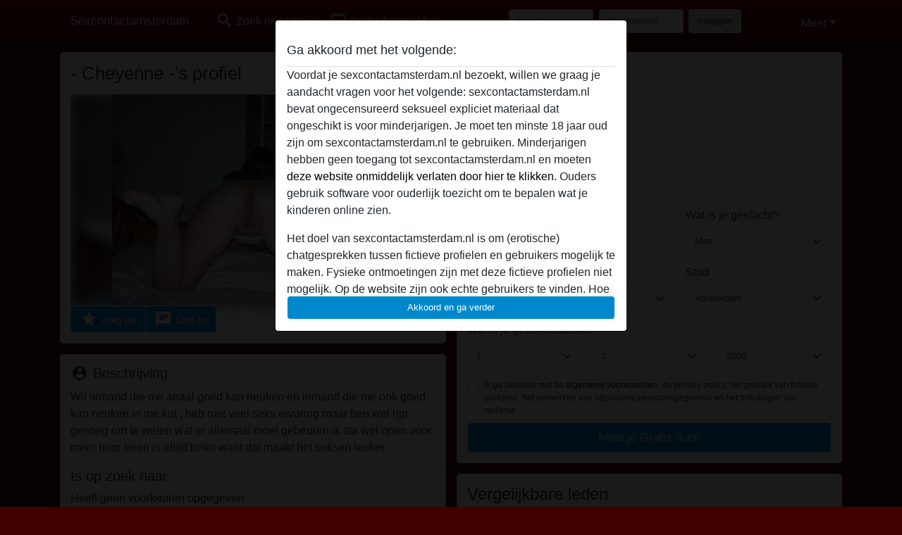

--- FILE ---
content_type: text/html; charset=UTF-8
request_url: https://sexcontactamsterdam.nl/nederland/noord-holland/1180572-28-+-+cheyenne+-
body_size: 12675
content:
<!DOCTYPE html><html lang="nl"><head><meta http-equiv="Content-Type" content="text/html; charset=utf-8" /><meta name="language" content="nl" /><meta name="viewport" content="width=device-width, initial-scale=1, maximum-scale=5"><meta name="apple-mobile-web-app-capable" content="yes" /><meta name="mobile-web-app-capable" content="yes"><meta name="robots" content="noindex, follow" /><link rel="icon" href="https://sexcontactamsterdam.nl/media/54-amsterdam.png" type="image/x-icon" /><link rel="shortcut icon" href="https://sexcontactamsterdam.nl/media/54-amsterdam.png" type="image/x-icon" /><meta name="title" content=" - Cheyenne -,  31 jarige vrouw zoekt sexcontact in Noord-Holland" /><meta name="description" content="Wil iemand die me anaal goed kan neuken en iemand die me ook goed kan neuken in me kut , heb niet veel seks ervaring maar ben wel rijp genoeg om te weten wat er allemaal moet gebeuren ik sta wel open voor meer hoor leren is altijd beter want dat maakt het seksen leuker. " /><meta name="csrf-param" content="_csrf"><meta name="csrf-token" content="oS4WAN8Qb2w2jBDaQd5M9pUNOlHcOCz9L6c5YNpopPb3HXgwvUIYFGXrW6wC5iXCzUhzHL4AYtBtyEkikT2WpA=="><title> - Cheyenne -,  31 jarige vrouw zoekt sexcontact in Noord-Holland</title><script type="text/javascript">window.dataLayer = [[]];</script><link href="/css/runtime/5304_5.1.3.1.min.css?v=1740621304" rel="stylesheet">
<link href="/css/bundle.min.css?v=1755867529" rel="stylesheet">
<link href="/css/sprite.css?v=1755867173" rel="stylesheet"></head><body class="d-flex flex-column min-vh-100"><div id="splash-modal" class="modal fade" tabindex="-1" aria-hidden="true"><div class="modal-dialog"><div class="modal-content"><div class="modal-body"><div class="modal-header" style="padding-left: 0; padding-bottom: 0.25rem;"><h5>Ga akkoord met het volgende:</h5></div><div class="overflow-scroll" style="height: 325px"><p>Voordat je sexcontactamsterdam.nl bezoekt, willen we graag je aandacht vragen voor het volgende: sexcontactamsterdam.nl bevat ongecensureerd seksueel expliciet materiaal dat ongeschikt is voor minderjarigen. Je moet ten minste 18 jaar oud zijn om sexcontactamsterdam.nl te gebruiken. Minderjarigen hebben geen toegang tot sexcontactamsterdam.nl en moeten <a href="https://google.com">deze website onmiddelijk verlaten door hier te klikken.</a> Ouders gebruik software voor ouderlijk toezicht om te bepalen wat je kinderen online zien.</p><p>Het doel van sexcontactamsterdam.nl is om (erotische) chatgesprekken tussen fictieve profielen en gebruikers mogelijk te maken. Fysieke ontmoetingen zijn met deze fictieve profielen niet mogelijk. Op de website zijn ook echte gebruikers te vinden. Hoe je fictieve profielen kan herkennen vind je in de <a href="/site/page?view=faq">FAQ</a>.</p><p>Je verklaart dat de volgende feiten juist zijn::
  <ul><li>Ik ben minstens 18 jaar oud en meerderjarig.</li><li>Ik zal geen materiaal verspreiden van sexcontactamsterdam.nl.</li><li>Ik zal geen minderjarigen toegang geven tot sexcontactamsterdam.nl of enig materiaal dat erin gevonden wordt.</li><li>Al het materiaal dat ik bekijk of download sexcontactamsterdam.nl is voor mijn eigen persoonlijk gebruik en ik zal het niet aan een minderjarige laten zien.</li><li>De leveranciers van dit materiaal hebben geen contact met mij opgenomen en ik kies er graag voor om het te bekijken of te downloaden.</li><li>Ik begrijp dat sexcontactamsterdam.nl gebruik maakt van fantasieprofielen die zijn gemaakt en beheerd worden door de website die met mij kunnen communiceren voor promotionele en andere doeleinden.</li><li>Ik begrijp dat personen die op foto's op de website of in fantasieprofielen verschijnen, mogelijk geen echte leden zijn van sexcontactamsterdam.nl en dat bepaalde gegevens alleen ter illustratie worden gebruikt.</li><li>Ik begrijp dat sexcontactamsterdam.nl  geen onderzoek doet naar de achtergrond van haar leden en de website op geen enkele andere manier de juistheid van verklaringen van haar leden te verifiëren.</li></ul></p></div><button class="btn btn-primary form-control" data-bs-dismiss="modal">Akkoord en ga verder</button></div></div></div></div><div class="modal-backdrop pre show"></div><div id="header-img"></div><header class="navbar sticky-top navbar-expand-md header-image navbar-default navbar-dark" data-context="navigation"><nav class="container-lg"><button class="navbar-toggler" type="button" data-bs-toggle="collapse" data-bs-target="#navbarSupportedContent" aria-controls="navbarSupportedContent" aria-expanded="false" aria-label="Toggle navigation"
        onclick="$('.navbar-collapse#navbarUser').collapse('hide');"
        ><span class="navbar-toggler-icon"></span></button><a href="/" class="navbar-brand me-auto"><span id="logo-img">Sexcontactamsterdam</span></a><div class="collapse navbar-collapse w-100" id="navbarSupportedContent"><form id="login-mobile-form" class="d-md-none" action="/user/credentials/form" method="post" style="text-align: right;"><input type="hidden" name="_csrf" value="oS4WAN8Qb2w2jBDaQd5M9pUNOlHcOCz9L6c5YNpopPb3HXgwvUIYFGXrW6wC5iXCzUhzHL4AYtBtyEkikT2WpA=="><div class="field-loginform-email required" data-context="input-fields"><input type="email" id="loginform-email" class="form-control" name="LoginForm[email]" placeholder="E-mail" required autocomplete="username" aria-required="true"></div><div class="field-loginform-password required" data-context="input-fields"><input type="password" id="loginform-password" class="form-control" name="LoginForm[password]" placeholder="Wachtwoord" required autocomplete="current-password" aria-required="true"></div><div class="field-loginform-submit"><button type="submit" class="btn btn-login form-control" name="login-button" data-context="btn-login">Inloggen</button></div></form><ul id="main-nav" class="navbar-nav nav"><li class="nav-item" aria-label="Toggle search" onclick="$(&#039;.navbar-collapse#navbarSupportedContent,.navbar-collapse#navbarUser&#039;).collapse(&#039;hide&#039;); var myCollapse = document.getElementById(&#039;navSearch&#039;);
            myCollapse &amp;&amp; bootstrap.Collapse.getOrCreateInstance(myCollapse).toggle(); var searchBox = document.getElementById(&#039;search-box&#039;); searchBox &amp;&amp; bootstrap.Collapse.getOrCreateInstance(searchBox).toggle();"><a class="nav-link" href="#"><i class="material-icons">search</i><span>Zoek een Vrouw</span></a></li><li class="nav-item"><a class="nav-link" href="/aanmelden"><i class="material-icons">favorite_border</i><span>Gratis Aanmelden</span></a></li><li class="d-none d-md-block d-lg-none nav-item"><a class="nav-link" href="/user/credentials/form"><i class="material-icons">login</i><span>Inloggen</span></a></li><li class="d-md-none nav-item"><a class="nav-link" href="/user/credentials/request-reset"><i class="material-icons">vpn_key</i><span>Wachtwoord vergeten</span></a></li><li class="d-md-none nav-item"><a class="nav-link" href="/contact"><i class="material-icons">contact_mail</i><span>Contact</span></a></li></ul><form id="login-form-desktop" class="ms-auto d-none d-lg-flex" action="/user/credentials/form" method="post" style="text-align: right;"><input type="hidden" name="_csrf" value="oS4WAN8Qb2w2jBDaQd5M9pUNOlHcOCz9L6c5YNpopPb3HXgwvUIYFGXrW6wC5iXCzUhzHL4AYtBtyEkikT2WpA=="><div class="field-loginform-desktop-email required" data-context="input-fields"><input type="email" id="loginform-desktop-email" class="form-control" name="LoginForm[email]" placeholder="E-mail" required autocomplete="username" aria-required="true"></div><div class="field-loginform-desktop-password required" data-context="input-fields"><input type="password" id="loginform-desktop-password" class="form-control" name="LoginForm[password]" placeholder="Wachtwoord" required autocomplete="current-password" aria-required="true"></div><button type="submit" class="btn btn-login btn-block" name="login-button" data-context="btn-login">Inloggen</button></form><ul id="w0" class="navbar-nav ms-auto nav"><li class="dropdown nav-item"><a id="navbarDropdownGuests" class="dropdown-toggle nav-link dropdown-toggle nav-link" href="#" role="button" data-toggle="dropstart" aria-expanded="false" aria-haspopup="true" data-bs-toggle="dropdown" aria-expanded="false">Meer</a><div id="w1" class="dropdown-menu-end dropdown-menu"><a class="dropdown-item" href="/user/credentials/form"><i class="material-icons">login</i> Inloggen</a><a class="dropdown-item" href="/user/credentials/request-reset"><i class="material-icons">vpn_key</i>  Wachtwoord vergeten</a><a class="dropdown-item" href="/contact"><i class="material-icons">contact_mail</i> Contact</a></div></li></ul></div></nav></header><div class="stick-to-nav"><div class="container-lg collapse" id="navSearch"><div class="box mb-0 mt-2"><form id="nav-search" action="/zoek-resultaat" method="GET" role="form"><div class="row"><div class="form-group col-lg-6 form-check mt-2 field-search-genders"><label class="form-label">Wie zou je willen vinden?</label><input type="hidden" name="Search[genders]" value=""><div id="search-genders"><input type="checkbox" id="i0" class="btn-check" name="Search[genders][]" value="male"><label class="btn btn-outline-secondary" for="i0">Man</label><input type="checkbox" id="i1" class="btn-check" name="Search[genders][]" value="female" checked><label class="btn btn-outline-secondary" for="i1">Vrouw</label><input type="checkbox" id="i2" class="btn-check" name="Search[genders][]" value="couple"><label class="btn btn-outline-secondary" for="i2">Stel</label><input type="checkbox" id="i3" class="btn-check" name="Search[genders][]" value="shemale"><label class="btn btn-outline-secondary" for="i3">Shemale</label><div class="invalid-feedback"></div></div><div class="invalid-feedback"></div></div><div class="form-group col-lg-6 form-check mt-2 field-search-agegroups"><label class="form-label">Welke leeftijd?</label><input type="hidden" name="Search[agegroups]" value=""><div id="search-agegroups"><input type="checkbox" id="i4" class="btn-check" name="Search[agegroups][]" value="18-25"><label class="btn btn-outline-secondary" for="i4">18-25</label><input type="checkbox" id="i5" class="btn-check" name="Search[agegroups][]" value="26-35"><label class="btn btn-outline-secondary" for="i5">26-35</label><input type="checkbox" id="i6" class="btn-check" name="Search[agegroups][]" value="36-54"><label class="btn btn-outline-secondary" for="i6">36-54</label><input type="checkbox" id="i7" class="btn-check" name="Search[agegroups][]" value="55+"><label class="btn btn-outline-secondary" for="i7">55+</label><div class="invalid-feedback"></div></div><div class="invalid-feedback"></div></div></div><div class="row mb-3"><div class="col-6 form-group field-nav-search-province"><label class="form-label" for="nav-search-province">In welke provincie?</label><select id="nav-search-province" class="form-select" name="Search[province]"><option value="">Alle</option><option value="NL">Nederland</option><optgroup label="Nederland"><option value="NL-DR">Drenthe</option><option value="NL-FL">Flevoland</option><option value="NL-FR">Friesland</option><option value="NL-GE">Gelderland</option><option value="NL-GR">Groningen</option><option value="NL-LI">Limburg</option><option value="NL-NB">Noord-Brabant</option><option value="NL-NH" selected>Noord-Holland</option><option value="NL-OV">Overijssel</option><option value="NL-UT">Utrecht</option><option value="NL-ZE">Zeeland</option><option value="NL-ZH">Zuid-Holland</option></optgroup></select><div class="invalid-feedback"></div></div><div class="col-6 form-group field-nav-search-town"><label class="form-label" for="nav-search-town">In welke stad?</label><select id="nav-search-town" class="form-select" name="Search[town]"><option value="">Alle</option><option value="Aalsmeer">Aalsmeer</option><option value="Alkmaar">Alkmaar</option><option value="Amstelveen">Amstelveen</option><option value="Amsterdam">Amsterdam</option><option value="Anna Paulowna">Anna Paulowna</option><option value="Badhoevendorp">Badhoevendorp</option><option value="Bergen">Bergen</option><option value="Beverwijk">Beverwijk</option><option value="Blaricum">Blaricum</option><option value="Bloemendaal">Bloemendaal</option><option value="Bussum">Bussum</option><option value="Castricum">Castricum</option><option value="Den Helder">Den Helder</option><option value="Diemen">Diemen</option><option value="Edam">Edam</option><option value="Enkhuizen">Enkhuizen</option><option value="Haarlem">Haarlem</option><option value="Heemskerk">Heemskerk</option><option value="Heemstede">Heemstede</option><option value="Heerhugowaard">Heerhugowaard</option><option value="Heiloo">Heiloo</option><option value="Hilversum">Hilversum</option><option value="Hoofddorp">Hoofddorp</option><option value="Hoorn">Hoorn</option><option value="Huizen">Huizen</option><option value="Julianadorp">Julianadorp</option><option value="Landsmeer">Landsmeer</option><option value="Langedijk">Langedijk</option><option value="Laren">Laren</option><option value="Medemblik">Medemblik</option><option value="Middenbeemster">Middenbeemster</option><option value="Monnickendam">Monnickendam</option><option value="Naarden">Naarden</option><option value="Nieuw-Vennep">Nieuw-Vennep</option><option value="Oostzaan">Oostzaan</option><option value="Opmeer">Opmeer</option><option value="Ouderkerk aan de Amstel">Ouderkerk aan de Amstel</option><option value="Oudorp">Oudorp</option><option value="Purmerend">Purmerend</option><option value="Rozenburg">Rozenburg</option><option value="Schagen">Schagen</option><option value="Texel">Texel</option><option value="Uitgeest">Uitgeest</option><option value="Uithoorn">Uithoorn</option><option value="Velsen">Velsen</option><option value="Volendam">Volendam</option><option value="Weesp">Weesp</option><option value="Wormer">Wormer</option><option value="Zaanstad">Zaanstad</option><option value="Zandvoort">Zandvoort</option><option value="Zwanenburg">Zwanenburg</option></select><div class="invalid-feedback"></div></div></div><div class="row"><div class="col-lg-6"><div class="col-12 field-nav-search-online"><div class="form-check form-switch"><input type="hidden" name="Search[online]" value="0"><input type="checkbox" id="nav-search-online" class="form-check-input" name="Search[online]" value="1" role="switch"><label class="form-check-label" for="nav-search-online">Alleen online?</label><div class="invalid-feedback"></div></div></div><div class="col-12 field-nav-search-picture-only"><div class="form-check form-switch"><input type="hidden" name="Search[pictureOnly]" value="0"><input type="checkbox" id="nav-search-picture-only" class="form-check-input" name="Search[pictureOnly]" value="1" role="switch"><label class="form-check-label" for="nav-search-picture-only">Alleen met foto?</label><div class="invalid-feedback"></div></div></div></div><div class="col-lg-6 field-nav-search-nickname"><label class="form-label" for="nav-search-nickname">Of zoek op gebruikersnaam</label><input type="text" id="nav-search-nickname" class="form-control" name="Search[nickname]"><div class="invalid-feedback"></div></div></div><button type="submit" class="form-control btn btn-lg btn-primary mt-3" data-context="btn-primary"><i class="material-icons">search</i> Zoek nu!</button></form></div></div></div><main class="container-lg" id="wrap"><div class="pswp-gallery d-none" id="profile_pictures"><a href="#" data-pswp-src="https://sexcontactamsterdam.nl/pictures/1920/%20-%20Cheyenne%20--82524.jpg" data-pswp-width="1920" data-pswp-height="1440"></a></div><script type="module">import PhotoSwipeLightbox from '/plugins/photoswipe/photoswipe-lightbox.esm.min.js';
                const profile_pictures_items = [{"id":747957,"src":"https://sexcontactamsterdam.nl/pictures/1920/%20-%20Cheyenne%20--82524.jpg","w":1920,"h":1440}];
                const PhotoSwipe_profile_pictures = new PhotoSwipeLightbox({
                    gallery: '#profile_pictures',
                    children: 'a',
                    pswpModule: () => import('/plugins/photoswipe/photoswipe.esm.min.js')
                });
                PhotoSwipe_profile_pictures.init();
                ready(function(){
                    $('.profile_pictures a[data-index]').on('click',function(){
                        PhotoSwipe_profile_pictures.loadAndOpen(+$(this).attr('data-index'));
                        return false;
                    });
                    $('.profile_pictures a[data-id]').on('click',function(){
                        var id = parseInt(+$(this).attr('data-id'),10);
                        var index = 0;
                        for(var item of profile_pictures_items){
                            if(item.id === id){
                            break;
                            }
                            index++;
                        }
                        PhotoSwipe_profile_pictures.loadAndOpen(index);
                        return false;
                    });
                });
              </script><div class="row"><div class="col-md-6"><div class="profile_pictures box"><div id="w0" class="thumbnails row"></div><h1 class="gutter"> - Cheyenne -'s profiel</h1><div id="chat-header-image"><a class="blurredBg" data-index="0"><img src="https://sexcontactamsterdam.nl/pictures/1920/%20-%20Cheyenne%20--82524.jpg" alt=""></a><a class="blurredFg" data-index="0"><img src="https://sexcontactamsterdam.nl/pictures/1920/%20-%20Cheyenne%20--82524.jpg" alt=""></a><div class="buttons d-flex"><a id="favorite-link" href="/user/favorite/add?id=1180572" rel="nofollow"><button id="mutate-favorite" class="btn btn-primary"><i class="material-icons">star</i> Voeg toe</button></a><a id="chat-link" href="/chat/conversation/v2?uid=1180572" rel="nofollow"><button id="chat" class="btn btn-primary"><i class="material-icons">chat</i> Chat nu</button></a></div></div></div><div class="box" data-context="profile-description"><h4><i class="material-icons">person_pin</i> Beschrijving</h4>
    Wil iemand die me anaal goed kan neuken en iemand die me ook goed kan neuken in me kut , heb niet veel seks ervaring maar ben wel rijp genoeg om te weten wat er allemaal moet gebeuren ik sta wel open voor meer hoor leren is altijd beter want dat maakt het seksen leuker. <h4 class="mt-3">Is op zoek naar</h4>
    Heeft geen voorkeuren opgegeven    </div><div class="box"><table class="detail-view table table-borderless"><tr><th>Gebruikersnaam:</th><td>
             - Cheyenne -                    </td></tr><tr><th>Leeftijd:</th><td>31</td></tr><tr><th>Land:</th><td>Nederland</td></tr><tr><th>Provincie:</th><td>Noord-Holland</td></tr><tr><th>Geslacht:</th><td>Vrouw</td></tr><tr><th>Sexualiteit:</th><td>Hetero</td></tr><tr><th>Relatie:</th><td>Single</td></tr><tr><th>Haarkleur:</th><td>Brunette</td></tr><tr><th>Oogkleur:</th><td>Bruin</td></tr><tr><th>Gewicht:</th><td>55 Kg
                          </td></tr><tr><th>Geschoren:</th><td>Ja</td></tr><tr><th>Roker:</th><td>Nee</td></tr></table></div><div class="box" data-context="profile-tags"><h4>Tags</h4><div class="d-flex flex-wrap mb-n3 justify-content-md-start justify-content-center"><div class="d-flex align-items-center me-3 mb-3"><span class="me-1 svg svg-dim-32 svg-3"></span> Massage</div><div class="d-flex align-items-center me-3 mb-3"><span class="me-1 svg svg-dim-32 svg-5"></span> Pijpen</div><div class="d-flex align-items-center me-3 mb-3"><span class="me-1 svg svg-dim-32 svg-6"></span> Oraal</div><div class="d-flex align-items-center me-3 mb-3"><span class="me-1 svg svg-dim-32 svg-7"></span> Rollenspel</div><div class="d-flex align-items-center me-3 mb-3"><span class="me-1 svg svg-dim-32 svg-8"></span> Romantisch</div><div class="d-flex align-items-center me-3 mb-3"><span class="me-1 svg svg-dim-32 svg-9"></span> Porno kijken</div><div class="d-flex align-items-center me-3 mb-3"><span class="me-1 svg svg-dim-32 svg-11"></span> Sex speeltjes</div><div class="d-flex align-items-center me-3 mb-3"><span class="me-1 svg svg-dim-32 svg-13"></span> Aftrekken</div><div class="d-flex align-items-center me-3 mb-3"><span class="me-1 svg svg-dim-32 svg-15"></span> Rijp</div><div class="d-flex align-items-center me-3 mb-3"><span class="me-1 svg svg-dim-32 svg-20"></span> Lingerie</div><div class="d-flex align-items-center me-3 mb-3"><span class="me-1 svg svg-dim-32 svg-21"></span> Leer</div><div class="d-flex align-items-center me-3 mb-3"><span class="me-1 svg svg-dim-32 svg-29"></span> Anaal</div><div class="d-flex align-items-center me-3 mb-3"><span class="me-1 svg svg-dim-32 svg-31"></span> Bareback</div><div class="d-flex align-items-center me-3 mb-3"><span class="me-1 svg svg-dim-32 svg-32"></span> Deepthroat</div><div class="d-flex align-items-center me-3 mb-3"><span class="me-1 svg svg-dim-32 svg-34"></span> Lichte bondage</div><div class="d-flex align-items-center me-3 mb-3"><span class="me-1 svg svg-dim-32 svg-38"></span> Voyeur</div><div class="d-flex align-items-center me-3 mb-3"><span class="me-1 svg svg-dim-32 svg-45"></span> Voet fetish</div><div class="d-flex align-items-center me-3 mb-3"><span class="me-1 svg svg-dim-32 svg-49"></span> Benen fetish</div><div class="d-flex align-items-center me-3 mb-3"><span class="me-1 svg svg-dim-32 svg-52"></span> Smerige praat</div><div class="d-flex align-items-center me-3 mb-3"><span class="me-1 svg svg-dim-32 svg-54"></span> Spanking</div><div class="d-flex align-items-center me-3 mb-3"><span class="me-1 svg svg-dim-32 svg-56"></span> Chic</div></div></div></div><div class="col-md-6"><div class="box"><div class="signup"><h2 class="mb-0">Zin in Contact?</h2><form id="signup-form" class="recaptcha" action="/aanmelden" method="post" role="form"><input type="hidden" name="_csrf" value="oS4WAN8Qb2w2jBDaQd5M9pUNOlHcOCz9L6c5YNpopPb3HXgwvUIYFGXrW6wC5iXCzUhzHL4AYtBtyEkikT2WpA=="><div class="form-group field-user-nickname required"><label class="form-label" for="user-nickname">Kies een gebruikersnaam</label><input type="text" id="user-nickname" class="form-control" name="User[nickname]" aria-required="true"><div class="invalid-feedback"></div></div><div class="form-group field-usercredentials-email required"><label class="form-label" for="usercredentials-email">E-mailadres</label><input type="email" id="usercredentials-email" class="form-control" name="UserCredentials[email]" autocomplete="username" aria-required="true"><div class="invalid-feedback"></div></div><div class="row"><div class="col-md-7 form-group field-usercredentials-password required"><label class="form-label" for="usercredentials-password">Wachtwoord</label><input type="password" id="usercredentials-password" class="form-control" name="UserCredentials[password]" autocomplete="current-password" aria-required="true"><div class="invalid-feedback"></div></div><div class="col-md-5 form-group field-user-gender required"><label class="form-label" for="user-gender">Wat is je geslacht?</label><select id="user-gender" class="form-select" name="User[gender]" aria-required="true"><option value="male" selected>Man</option><option value="female">Vrouw</option><option value="couple">Stel</option><option value="shemale">Shemale</option></select><div class="invalid-feedback"></div></div></div><div class="row"><div class="col-md-7 form-group field-user-locationid"><label class="form-label" for="user-locationid">Provincie</label><select id="user-locationid" class="form-select" name="User[locationId]"><optgroup label="Nederland"><option value="NL-DR">Drenthe</option><option value="NL-FL">Flevoland</option><option value="NL-FR">Friesland</option><option value="NL-GE">Gelderland</option><option value="NL-GR">Groningen</option><option value="NL-LI">Limburg</option><option value="NL-NB">Noord-Brabant</option><option value="NL-NH" selected>Noord-Holland</option><option value="NL-OV">Overijssel</option><option value="NL-UT">Utrecht</option><option value="NL-ZE">Zeeland</option><option value="NL-ZH">Zuid-Holland</option></optgroup></select><div class="invalid-feedback"></div></div><div class="col-md-5 form-group field-user-town"><label class="form-label" for="user-town">Stad</label><select id="user-town" class="form-select" name="User[town]"><option value="Aalsmeer">Aalsmeer</option><option value="Alkmaar">Alkmaar</option><option value="Amstelveen">Amstelveen</option><option value="Amsterdam" selected>Amsterdam</option><option value="Anna Paulowna">Anna Paulowna</option><option value="Badhoevendorp">Badhoevendorp</option><option value="Bergen">Bergen</option><option value="Beverwijk">Beverwijk</option><option value="Blaricum">Blaricum</option><option value="Bloemendaal">Bloemendaal</option><option value="Bussum">Bussum</option><option value="Castricum">Castricum</option><option value="Den Helder">Den Helder</option><option value="Diemen">Diemen</option><option value="Edam">Edam</option><option value="Enkhuizen">Enkhuizen</option><option value="Haarlem">Haarlem</option><option value="Heemskerk">Heemskerk</option><option value="Heemstede">Heemstede</option><option value="Heerhugowaard">Heerhugowaard</option><option value="Heiloo">Heiloo</option><option value="Hilversum">Hilversum</option><option value="Hoofddorp">Hoofddorp</option><option value="Hoorn">Hoorn</option><option value="Huizen">Huizen</option><option value="Julianadorp">Julianadorp</option><option value="Landsmeer">Landsmeer</option><option value="Langedijk">Langedijk</option><option value="Laren">Laren</option><option value="Medemblik">Medemblik</option><option value="Middenbeemster">Middenbeemster</option><option value="Monnickendam">Monnickendam</option><option value="Naarden">Naarden</option><option value="Nieuw-Vennep">Nieuw-Vennep</option><option value="Oostzaan">Oostzaan</option><option value="Opmeer">Opmeer</option><option value="Ouderkerk aan de Amstel">Ouderkerk aan de Amstel</option><option value="Oudorp">Oudorp</option><option value="Purmerend">Purmerend</option><option value="Rozenburg">Rozenburg</option><option value="Schagen">Schagen</option><option value="Texel">Texel</option><option value="Uitgeest">Uitgeest</option><option value="Uithoorn">Uithoorn</option><option value="Velsen">Velsen</option><option value="Volendam">Volendam</option><option value="Weesp">Weesp</option><option value="Wormer">Wormer</option><option value="Zaanstad">Zaanstad</option><option value="Zandvoort">Zandvoort</option><option value="Zwanenburg">Zwanenburg</option></select><div class="invalid-feedback"></div></div></div><label class="mt-3 mb-2" for="user-birthdate">Wat is je geboortedatum?</label><div class="row"><div class="col-4 field-user-day required"><select id="user-day" class="form-select" name="User[day]" aria-required="true"><option value="1">1</option><option value="2">2</option><option value="3">3</option><option value="4">4</option><option value="5">5</option><option value="6">6</option><option value="7">7</option><option value="8">8</option><option value="9">9</option><option value="10">10</option><option value="11">11</option><option value="12">12</option><option value="13">13</option><option value="14">14</option><option value="15">15</option><option value="16">16</option><option value="17">17</option><option value="18">18</option><option value="19">19</option><option value="20">20</option><option value="21">21</option><option value="22">22</option><option value="23">23</option><option value="24">24</option><option value="25">25</option><option value="26">26</option><option value="27">27</option><option value="28">28</option><option value="29">29</option><option value="30">30</option><option value="31">31</option></select></div><div class="col-4 field-user-month required"><select id="user-month" class="form-select" name="User[month]" aria-required="true"><option value="1">1</option><option value="2">2</option><option value="3">3</option><option value="4">4</option><option value="5">5</option><option value="6">6</option><option value="7">7</option><option value="8">8</option><option value="9">9</option><option value="10">10</option><option value="11">11</option><option value="12">12</option></select></div><div class="col-4 field-user-year required"><select id="user-year" class="form-select" name="User[year]" aria-required="true"><option value="2008">2008</option><option value="2007">2007</option><option value="2006">2006</option><option value="2005">2005</option><option value="2004">2004</option><option value="2003">2003</option><option value="2002">2002</option><option value="2001">2001</option><option value="2000">2000</option><option value="1999">1999</option><option value="1998">1998</option><option value="1997">1997</option><option value="1996">1996</option><option value="1995">1995</option><option value="1994">1994</option><option value="1993">1993</option><option value="1992">1992</option><option value="1991">1991</option><option value="1990">1990</option><option value="1989">1989</option><option value="1988">1988</option><option value="1987">1987</option><option value="1986">1986</option><option value="1985">1985</option><option value="1984">1984</option><option value="1983">1983</option><option value="1982">1982</option><option value="1981">1981</option><option value="1980">1980</option><option value="1979">1979</option><option value="1978">1978</option><option value="1977">1977</option><option value="1976">1976</option><option value="1975">1975</option><option value="1974">1974</option><option value="1973">1973</option><option value="1972">1972</option><option value="1971">1971</option><option value="1970">1970</option><option value="1969">1969</option><option value="1968">1968</option><option value="1967">1967</option><option value="1966">1966</option><option value="1965">1965</option><option value="1964">1964</option><option value="1963">1963</option><option value="1962">1962</option><option value="1961">1961</option><option value="1960">1960</option><option value="1959">1959</option><option value="1958">1958</option><option value="1957">1957</option><option value="1956">1956</option><option value="1955">1955</option><option value="1954">1954</option><option value="1953">1953</option><option value="1952">1952</option><option value="1951">1951</option><option value="1950">1950</option><option value="1949">1949</option><option value="1948">1948</option><option value="1947">1947</option><option value="1946">1946</option><option value="1945">1945</option><option value="1944">1944</option><option value="1943">1943</option><option value="1942">1942</option><option value="1941">1941</option><option value="1940">1940</option><option value="1939">1939</option><option value="1938">1938</option><option value="1937">1937</option><option value="1936">1936</option><option value="1935">1935</option><option value="1934">1934</option><option value="1933">1933</option><option value="1932">1932</option><option value="1931">1931</option><option value="1930">1930</option><option value="1929">1929</option><option value="1928">1928</option><option value="1927">1927</option></select></div></div><div class="form-group field-user-tcagree"><div class="form-check"><input type="hidden" name="User[tcAgree]" value="0"><input type="checkbox" id="user-tcagree" class="form-check-input" name="User[tcAgree]" value="1"><label class="form-check-label" style="font-size: 12px;" for="user-tcagree">Ik ga akkoord met de <a href="/terms-conditions" target="_blank">algemene voorwaarden</a>, de privacy policy, het gebruik van fictieve profielen, het verwerken van bijzondere persoonsgegevens en het ontvangen van reclame.</label><div class="invalid-feedback"></div></div></div><button type="submit" id="signup-btn" class="form-control btn btn-lg btn-primary mt-1" data-context="btn-primary"><span class="hidden spinner-border spinner-border-sm" role="status" aria-hidden="true"></span> Meld je Gratis Aan!</button><div id="recaptcha-outlet" data-badge="bottomright" data-size="invisible"></div></form></div></div><div class="box"><h2>Vergelijkbare leden</h2><a class="d-flex user-list" href="https://sexcontactamsterdam.nl/nederland/noord-holland/1069518-24-minilove"><div class="has-thumbnail media-image flex-shrink-0"><picture class="thumbnail"><source type="image/webp" srcset="https://sexcontactamsterdam.nl/pictures/360/MiniLove-01478.webp"><source type="image/jpeg" srcset="https://sexcontactamsterdam.nl/pictures/360/MiniLove-01478.jpg"><img src="https://sexcontactamsterdam.nl/pictures/360/MiniLove-01478.jpg" alt="MiniLove uit Noord-Holland,Nederland" loading="lazy"></picture><i class="material-icons online">radio_button_checked</i></div><div class="ms-3 half-pad d-flex flex-column"><div class="title">MiniLove</div><div class="description">Ik heb helemaal geen seks ervaring nooit eerder seks gehad dus ik ben maagd, kijk wel vaak naar porno en heb heel veel dingen die ik zou willen uitproberen, Bondage lijkt een van de leuke dingen die ik zou willen uit proberen en er zijn veel meer hoo...</div><div class="info justify-content-between flex-row-reverse d-flex" style="line-height: 2rem"><div><span class="town-full">Monnickendam</span><span class="town-truncated">Monnickendam</span><span class="province">, Noord-Holland</span><i class="material-icons">location_on</i></div><div class="left">
            Vrouw <span class="age">| 24</span><span class="sexuality"> | Bisexueel</span></div></div></div></a><a class="d-flex user-list" href="https://sexcontactamsterdam.nl/nederland/noord-holland/1127292-24-ingrid19"><div class="has-thumbnail media-image flex-shrink-0"><picture class="thumbnail"><source type="image/webp" srcset="https://sexcontactamsterdam.nl/pictures/360/Ingrid19-54155.webp"><source type="image/jpeg" srcset="https://sexcontactamsterdam.nl/pictures/360/Ingrid19-54155.jpg"><img src="https://sexcontactamsterdam.nl/pictures/360/Ingrid19-54155.jpg" alt="Ingrid19 uit Noord-Holland,Nederland" loading="lazy"></picture><i class="material-icons online">radio_button_checked</i></div><div class="ms-3 half-pad d-flex flex-column"><div class="title">Ingrid19</div><div class="description">Volgens mijn vriendinnen ben ik verslaafd aan seks, dit zeggen ze omdat ik altijd maar over seks praat, maar zelf vindt ik dat wel mee vallen, want ik doe het veel liever dan om er over te praten. Denk je dat je mij wel eens goed kan verwennen? Dan h...</div><div class="info justify-content-between flex-row-reverse d-flex" style="line-height: 2rem"><div><span class="town-full">Hoofddorp</span><span class="town-truncated">Hoofddorp</span><span class="province">, Noord-Holland</span><i class="material-icons">location_on</i></div><div class="left">
            Vrouw <span class="age">| 24</span><span class="sexuality"> | Hetero</span></div></div></div></a><a class="d-flex user-list" href="https://sexcontactamsterdam.nl/nederland/noord-holland/1193049-24-anelsyyoung"><div class="has-thumbnail media-image flex-shrink-0"><picture class="thumbnail"><source type="image/webp" srcset="https://sexcontactamsterdam.nl/pictures/360/AnelsyYoung-24870.webp"><source type="image/jpeg" srcset="https://sexcontactamsterdam.nl/pictures/360/AnelsyYoung-24870.jpg"><img src="https://sexcontactamsterdam.nl/pictures/360/AnelsyYoung-24870.jpg" alt="AnelsyYoung uit Noord-Holland,Nederland" loading="lazy"></picture><i class="material-icons online">radio_button_checked</i></div><div class="ms-3 half-pad d-flex flex-column"><div class="title">AnelsyYoung</div><div class="description">Een geile dame net als mij kan niet tegen gehouden worden door een partner die niet optimaal zou willen neuken, ik ben vaak genoeg geil en mijn lust naar seks is heel erg groot. Heb iemand nodig die altijd klaar staat voor een potje seks. </div><div class="info justify-content-between flex-row-reverse d-flex" style="line-height: 2rem"><div><span class="town-full">Hoofddorp</span><span class="town-truncated">Hoofddorp</span><span class="province">, Noord-Holland</span><i class="material-icons">location_on</i></div><div class="left">
            Vrouw <span class="age">| 24</span><span class="sexuality"> | Hetero</span></div></div></div></a><a class="d-flex user-list" href="https://sexcontactamsterdam.nl/nederland/noord-holland/1166856-24-rebeccarosie+"><div class="has-thumbnail media-image flex-shrink-0"><picture class="thumbnail"><source type="image/webp" srcset="https://sexcontactamsterdam.nl/pictures/360/RebeccaRosie%20-75688.webp"><source type="image/jpeg" srcset="https://sexcontactamsterdam.nl/pictures/360/RebeccaRosie%20-75688.jpg"><img src="https://sexcontactamsterdam.nl/pictures/360/RebeccaRosie%20-75688.jpg" alt="RebeccaRosie  uit Noord-Holland,Nederland" loading="lazy"></picture><i class="material-icons online">radio_button_checked</i></div><div class="ms-3 half-pad d-flex flex-column"><div class="title">RebeccaRosie </div><div class="description">Ik ben niet zo rijp wat seks betreft dus ik hoop dat er iemand hier is die me zou willen leren hoe het aan toe gaat en hoe ik iemand moet beveredigen ? </div><div class="info justify-content-between flex-row-reverse d-flex" style="line-height: 2rem"><div><span class="town-full">Medemblik</span><span class="town-truncated">Medemblik</span><span class="province">, Noord-Holland</span><i class="material-icons">location_on</i></div><div class="left">
            Vrouw <span class="age">| 24</span><span class="sexuality"> | Hetero</span></div></div></div></a><a class="d-flex user-list" href="https://sexcontactamsterdam.nl/nederland/noord-holland/1018701-24-li-ann"><div class="has-thumbnail media-image flex-shrink-0"><picture class="thumbnail"><source type="image/webp" srcset="https://sexcontactamsterdam.nl/pictures/360/Li-Ann-33640.webp"><source type="image/jpeg" srcset="https://sexcontactamsterdam.nl/pictures/360/Li-Ann-33640.jpg"><img src="https://sexcontactamsterdam.nl/pictures/360/Li-Ann-33640.jpg" alt="Li-Ann uit Noord-Holland,Nederland" loading="lazy"></picture><i class="material-icons online">radio_button_checked</i></div><div class="ms-3 half-pad d-flex flex-column"><div class="title">Li-Ann</div><div class="description">Pas 18 en ik hou van feesten , mijn ouders weten er helemaal niets van dankzij me vriendin ze denken altijd dat ik bij der ben, helemaal niet waar hoor, zeg niemand hoor ik doe het zelfde voor jou.</div><div class="info justify-content-between flex-row-reverse d-flex" style="line-height: 2rem"><div><span class="town-full">Bergen</span><span class="town-truncated">Bergen</span><span class="province">, Noord-Holland</span><i class="material-icons">location_on</i></div><div class="left">
            Vrouw <span class="age">| 24</span><span class="sexuality"> | Bisexueel</span></div></div></div></a><div class="d-flex mt-3 justify-content-center"></div></div></div></div></main><footer id="footer" class="footer mt-auto"><div class="container-lg" id="text">
        Vrouw zoekt man in Amsterdam voor sexcontact! Kom gratis en snel in contact met geile vrouwen die momenteel beschikbaar zijn voor sexueel contact! Meld je snel aan en krijg direct toegang tot duizenden vrouwen uit Amsterdam en geheel Nederland die nu sex willen! Momenteel zijn er ondeugende meiden en lekkere vrouwen uit de volgende buurten en wijken uit Amsterdam actief op zoek naar sex in Burgwallen-Oude Zijde, Burgwallen-Nieuwe Zijde, Grachtengordel-West, Grachtengordel-Zuid, Nieuwmarkt, Lastage, Haarlemmerbuurt, Jordaan, De Weteringschans, Weesperbuurt, Plantage, Oostelijke Eilanden, Kadijken, Houthavens, Spaarndammer- en Zeeheldenbuurt, Staatsliedenbuurt, Centrale Markt, Frederik Hendrikbuurt, Da Costabuurt, Kinkerbuurt, Van Lennepbuurt, Helmersbuurt, Overtoomse Sluis, Vondelbuurt, Indische Buurt West, Indische Buurt Oost, Oostelijk Havengebied, Zeeburgereiland, Nieuwe Diep, IJburg West, IJburg Zuid, IJburg oost, Sloterdijk, Landlust, Erasmuspark, De Kolenkit, De Krommert, Van Galenbuurt, Westindische buurt, Volewijck, IJplein, Vogelbuurt, Tuindorp Nieuwendam, Tuindorp Buiksloot, Nieuwendammerdijk, Buiksloterdijk, Tuindorp Oostzaan, Oostzanerwerf, Kadoelen, Nieuwendam-Noord, Buikslotermeer, Banne Buiksloot, Buiksloterham, Nieuwendammerham, Waterland, Spieringhorn, Slotermeer-Noordoost, Slotermeer-Zuidwest, Geuzenveld, Eendracht, Lutkemeer, Ookmeer, Osdorp-Oost, Osdorp-Midden, De Punt, Middelveldsche Akerpolder, Sloten, Slotervaart, Overtoomse Veld, Westlandgrach, Sloten- en Riekerpolder, Amstel III en Bullewijk,Bijlmer-Centrum, Bijlmer-Oost, Nellestein, Holendrecht, Reigersbos, Gein, Driemond, Weesperzijde, Oosterparkbuurt, Dapperbuurt, Transvaalbuurt, Frankendael, Middenmeer, Betondorp, De Omval, Oude Pijp, Nieuwe Pijp, Diamantbuurt, Hoofddorppleinbuurt, Schinkelbuurt, Willemspark, Museumkwartier, Stadionbuurt, Apollobuurt, Duivelseiland, Scheldebuurt, IJselbuurt, Rijnbuurt, Buitenveldert-West, Buitenveldert-Oost!        <div style="padding-top: 0.5rem"><a href="/">sexcontactamsterdam &copy; 2012 - 2026</a> |
            <a href="/site/page?view=abuse">Abuse</a> |
            <a href="/sitemap.xml">Sitemap</a> |
            <a href="/site/page?view=prices">Prijzen</a> |
            <a href="/site/page?view=faq">FAQ</a> |
            <a href="/privacy-policy">Privacy policy</a> |
            <a href="/terms-conditions">Algemene voorwaarden</a> |
                          <a href="/site/page?view=cookies">Cookies</a> |
                        <a href="/contact">Contact</a><div>Dit is een erotische chatdienst en maakt gebruik van fictieve profielen. Deze zijn puur voor entertainment, fysieke afspraken zijn hiermee niet mogelijk. U betaalt per bericht. Om gebruik van deze site te maken dient u 18+ te zijn. Om u optimaal van dienst te zijn verwerken wij bijzondere persoonsgegevens. De minimumleeftijd voor deelname is 18 jaar. Personen onder de minimumleeftijd mogen geen gebruik maken van deze service. Bescherm minderjarigen tegen expliciete afbeeldingen online met software zoals Cybersitter of Netnanny.                    </div></div></div></footer><script>
            function ready(func){
                if(window.addEventListener){
                    window.addEventListener('load', func)
                }else{
                    window.attachEvent('onload', func)
                }
            }
        </script><script src="/js/bundle.js?v=1755867522" defer="defer"></script>
<script>ready(function(){jQuery('select#user-locationid').townUpdate({"townSelector":"select#user-town"});$('#signup-form').on('beforeSubmit',function(){
    var _this = $(this);
    _this.prop('disabled',true);
    _this.find('span.hidden').removeClass('hidden');
    return true;
});});

            
        var recaptcha = function() { grecaptcha.render('recaptcha-outlet', {
            'sitekey' : '6Ld3qM0UAAAAANhxNiMLZ2NBjJRw-AIIw0fJzJgX',
            'callback' : recaptchaCallback
        }); };
        var recaptchaState = {
            allowed: false,
            initialized: false
        };
        var recaptchaCallback = function() {
            recaptchaState.allowed=true; 
            $('form.recaptcha').submit();
        };
            ready(function(){
                $('form.recaptcha input,form.recaptcha select').on('change',function() { 
                    if(!recaptchaState.initialized){
                        recaptchaState.initialized = true;
                        var s = document.createElement( 'script' );
                        s.setAttribute( 'src', 'https://www.google.com/recaptcha/api.js?onload=recaptcha' );
                        document.body.appendChild( s );
                    }
                 });
                $('form.recaptcha').on('beforeSubmit',function(event){ if(recaptchaState.allowed){ return true; } grecaptcha.execute(0); event.preventDefault(); return false; });
             });
        
ready(function(){ $('#signup-form').yiiActiveForm([{"id":"user-nickname","name":"nickname","container":".field-user-nickname","input":"#user-nickname","error":".invalid-feedback","validate":function (attribute, value, messages, deferred, $form) {yii.validation.required(value, messages, {"message":"Vul een gebruikersnaam in"});yii.validation.string(value, messages, {"message":"Kies een gebruikersnaam moet een string zijn.","min":4,"tooShort":"Je gebruikersnaam dient uit tenminste 4 karakters te bestaan","max":24,"tooLong":"Je gebruikersnaam is te lang, maximaal 24 karakters","skipOnEmpty":1});}},{"id":"usercredentials-email","name":"email","container":".field-usercredentials-email","input":"#usercredentials-email","error":".invalid-feedback","validate":function (attribute, value, messages, deferred, $form) {yii.validation.required(value, messages, {"message":"Vul een e-mail adres in"});yii.validation.email(value, messages, {"pattern":/^[a-zA-Z0-9!#$%&'*+\/=?^_`{|}~-]+(?:\.[a-zA-Z0-9!#$%&'*+\/=?^_`{|}~-]+)*@(?:[a-zA-Z0-9](?:[a-zA-Z0-9-]*[a-zA-Z0-9])?\.)+[a-zA-Z0-9](?:[a-zA-Z0-9-]*[a-zA-Z0-9])?$/,"fullPattern":/^[^@]*<[a-zA-Z0-9!#$%&'*+\/=?^_`{|}~-]+(?:\.[a-zA-Z0-9!#$%&'*+\/=?^_`{|}~-]+)*@(?:[a-zA-Z0-9](?:[a-zA-Z0-9-]*[a-zA-Z0-9])?\.)+[a-zA-Z0-9](?:[a-zA-Z0-9-]*[a-zA-Z0-9])?>$/,"allowName":false,"message":"Vul een geldig e-mailadres in","enableIDN":true,"skipOnEmpty":1});}},{"id":"usercredentials-password","name":"password","container":".field-usercredentials-password","input":"#usercredentials-password","error":".invalid-feedback","validate":function (attribute, value, messages, deferred, $form) {yii.validation.required(value, messages, {"message":"Vul een wachtwoord in"});yii.validation.string(value, messages, {"message":"Wachtwoord moet een string zijn.","min":4,"tooShort":"Wachtwoord dient tenminste 4 karakters lang te zijn","max":32,"tooLong":"Wachtwoord mag maximaal 32 tekens lang zijn","skipOnEmpty":1});}},{"id":"user-gender","name":"gender","container":".field-user-gender","input":"#user-gender","error":".invalid-feedback","validate":function (attribute, value, messages, deferred, $form) {yii.validation.required(value, messages, {"message":"Selecteer een geslacht"});}},{"id":"user-day","name":"day","container":".field-user-day","input":"#user-day","error":".invalid-feedback","validate":function (attribute, value, messages, deferred, $form) {yii.validation.required(value, messages, {"message":"Selecteer een datum"});yii.validation.number(value, messages, {"pattern":/^[+-]?\d+$/,"message":"Day moet een geheel getal zijn.","skipOnEmpty":1});}},{"id":"user-month","name":"month","container":".field-user-month","input":"#user-month","error":".invalid-feedback","validate":function (attribute, value, messages, deferred, $form) {yii.validation.required(value, messages, {"message":"Selecteer een datum"});yii.validation.number(value, messages, {"pattern":/^[+-]?\d+$/,"message":"Month moet een geheel getal zijn.","skipOnEmpty":1});}},{"id":"user-year","name":"year","container":".field-user-year","input":"#user-year","error":".invalid-feedback","validate":function (attribute, value, messages, deferred, $form) {yii.validation.required(value, messages, {"message":"Selecteer een datum"});yii.validation.number(value, messages, {"pattern":/^[+-]?\d+$/,"message":"Year moet een geheel getal zijn.","skipOnEmpty":1});}},{"id":"user-tcagree","name":"tcAgree","container":".field-user-tcagree","input":"#user-tcagree","error":".invalid-feedback","validate":function (attribute, value, messages, deferred, $form) {yii.validation.compare(value, messages, {"operator":"==","type":"string","compareValue":"1","message":"Je dient akkoord te gaan met de algemene voorwaarden"}, $form);}}], {"errorSummary":".alert.alert-danger","errorCssClass":"is-invalid","successCssClass":"is-valid","validationStateOn":"input"}); });

  ready(function(){
    var splash = new bootstrap.Modal(document.getElementById('splash-modal'), {
        keyboard: false,
        backdrop: 'static'
      });
      splash.show();
      $('#splash-modal button').on('click',function(){
        $('.modal-backdrop.pre').remove();
      });
  });

ready(function(){ $('#login-mobile-form').yiiActiveForm([{"id":"loginform-email","name":"email","container":".field-loginform-email","input":"#loginform-email","error":".invalid-feedback","validate":function (attribute, value, messages, deferred, $form) {yii.validation.required(value, messages, {"message":"Vul een e-mailadres in"});}},{"id":"loginform-password","name":"password","container":".field-loginform-password","input":"#loginform-password","error":".invalid-feedback","validate":function (attribute, value, messages, deferred, $form) {yii.validation.required(value, messages, {"message":"Vul een wachtwoord in"});}}], {"errorSummary":".alert.alert-danger","validateOnSubmit":false,"errorCssClass":"is-invalid","successCssClass":"is-valid","validationStateOn":"input"}); });
ready(function(){ $('#login-form-desktop').yiiActiveForm([{"id":"loginform-desktop-email","name":"email","container":".field-loginform-desktop-email","input":"#loginform-desktop-email","error":".invalid-feedback","validate":function (attribute, value, messages, deferred, $form) {yii.validation.required(value, messages, {"message":"Vul een e-mailadres in"});}},{"id":"loginform-desktop-password","name":"password","container":".field-loginform-desktop-password","input":"#loginform-desktop-password","error":".invalid-feedback","validate":function (attribute, value, messages, deferred, $form) {yii.validation.required(value, messages, {"message":"Vul een wachtwoord in"});}}], {"errorSummary":".alert.alert-danger","validateOnSubmit":false,"errorCssClass":"is-invalid","successCssClass":"is-valid","validationStateOn":"input"}); });
ready(function(){ jQuery('form#nav-search select#nav-search-province').townUpdate({"townSelector":"form#nav-search select#nav-search-town"});});
ready(function(){ $('#nav-search').yiiActiveForm([], {"errorSummary":".alert.alert-danger","errorCssClass":"is-invalid","successCssClass":"is-valid","validationStateOn":"input"}); });</script></body></html>